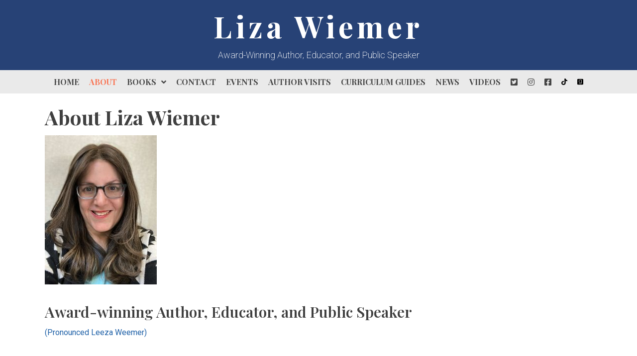

--- FILE ---
content_type: text/css
request_url: https://www.lizawiemer.com/wp-content/uploads/jet-menu/jet-menu-general.css?ver=1656043254
body_size: 84
content:
.jet-menu-item-1293 > a .jet-menu-icon {color:#000000 !important;; }.jet-menu-item-1293 > a .jet-menu-icon:before {color:#000000 !important;; font-size:12px !important;; }.jet-menu-item-1293 > .jet-mobile-menu__item-inner > a .jet-menu-icon {color:#000000 !important;; font-size:12px !important;; }.jet-menu-item-1293 > .jet-mobile-menu__item-inner > a .jet-menu-icon:before {color:#000000 !important;; }.jet-menu-item-1293 > a .jet-menu-icon svg {width:12px !important;; }.jet-menu-item-1293 > .jet-mobile-menu__item-inner > a .jet-menu-icon svg {width:12px !important;; }.jet-menu-item-1291 > a .jet-menu-icon {color:#000000 !important;; }.jet-menu-item-1291 > a .jet-menu-icon:before {color:#000000 !important;; font-size:12px !important;; }.jet-menu-item-1291 > .jet-mobile-menu__item-inner > a .jet-menu-icon {color:#000000 !important;; font-size:12px !important;; }.jet-menu-item-1291 > .jet-mobile-menu__item-inner > a .jet-menu-icon:before {color:#000000 !important;; }.jet-menu-item-1291 > a .jet-menu-icon svg {width:12px !important;; }.jet-menu-item-1291 > .jet-mobile-menu__item-inner > a .jet-menu-icon svg {width:12px !important;; }.jet-mobile-menu-single .jet-menu-icon {-webkit-align-self:center; align-self:center; }.jet-mobile-menu-single .jet-menu-badge {-webkit-align-self:center; align-self:center; }

--- FILE ---
content_type: text/css
request_url: https://www.lizawiemer.com/wp-content/uploads/elementor/css/post-503.css?ver=1704909315
body_size: 789
content:
.elementor-503 .elementor-element.elementor-element-11750f4 .elementor-repeater-item-173f98b.jet-parallax-section__layout .jet-parallax-section__image{background-size:auto;}.elementor-503 .elementor-element.elementor-element-0b4a321:not(.elementor-motion-effects-element-type-background) > .elementor-column-wrap, .elementor-503 .elementor-element.elementor-element-0b4a321 > .elementor-column-wrap > .elementor-motion-effects-container > .elementor-motion-effects-layer{background-color:#eaeaea;}.elementor-503 .elementor-element.elementor-element-0b4a321 > .elementor-element-populated{transition:background 0.3s, border 0.3s, border-radius 0.3s, box-shadow 0.3s;margin:0px 0px 0px 0px;--e-column-margin-right:0px;--e-column-margin-left:0px;}.elementor-503 .elementor-element.elementor-element-0b4a321 > .elementor-element-populated > .elementor-background-overlay{transition:background 0.3s, border-radius 0.3s, opacity 0.3s;}.elementor-503 .elementor-element.elementor-element-0b4a321 > .elementor-element-populated > .elementor-widget-wrap{padding:0px 0px 0px 0px;}.elementor-503 .elementor-element.elementor-element-1e1efdd > .elementor-container{min-height:141px;}.elementor-503 .elementor-element.elementor-element-1e1efdd > .elementor-container > .elementor-row > .elementor-column > .elementor-column-wrap > .elementor-widget-wrap{align-content:center;align-items:center;}.elementor-503 .elementor-element.elementor-element-1e1efdd .elementor-repeater-item-0cedf93.jet-parallax-section__layout .jet-parallax-section__image{background-size:auto;}.elementor-503 .elementor-element.elementor-element-66ef785{text-align:center;}.elementor-503 .elementor-element.elementor-element-66ef785 .elementor-heading-title{color:#FFFFFF;font-size:60px;letter-spacing:7.1px;word-spacing:0em;}.elementor-503 .elementor-element.elementor-element-d2f115c{text-align:center;}.elementor-503 .elementor-element.elementor-element-d2f115c .elementor-heading-title{color:#FFFFFF;font-family:"Roboto", Sans-serif;font-size:18px;font-weight:200;}.elementor-503 .elementor-element.elementor-element-1e1efdd:not(.elementor-motion-effects-element-type-background), .elementor-503 .elementor-element.elementor-element-1e1efdd > .elementor-motion-effects-container > .elementor-motion-effects-layer{background-color:#274276;}.elementor-503 .elementor-element.elementor-element-1e1efdd > .elementor-background-overlay{opacity:0.5;transition:background 0.3s, border-radius 0.3s, opacity 0.3s;}.elementor-503 .elementor-element.elementor-element-1e1efdd{transition:background 0.3s, border 0.3s, border-radius 0.3s, box-shadow 0.3s;}.elementor-503 .elementor-element.elementor-element-79b0399 .jet-menu{justify-content:center !important;}.jet-desktop-menu-active .elementor-503 .elementor-element.elementor-element-79b0399 .jet-menu > .jet-menu-item{flex-grow:0;max-width:18%;}.elementor-503 .elementor-element.elementor-element-79b0399 .jet-menu .jet-menu-item .top-level-link{font-family:"Playfair Display", Sans-serif;font-size:16px;font-weight:700;text-transform:uppercase;font-style:normal;color:#444444;}.elementor-503 .elementor-element.elementor-element-79b0399 .jet-menu .jet-menu-item:hover > .top-level-link{color:#4054B2;}.elementor-503 .elementor-element.elementor-element-79b0399 .jet-menu .jet-menu-item.jet-current-menu-item .top-level-link{color:#f97352;}.elementor-503 .elementor-element.elementor-element-79b0399 .jet-menu ul.jet-sub-menu{background-color:#EBEBEB;}.elementor-503 .elementor-element.elementor-element-79b0399 .jet-menu li.jet-sub-menu-item .sub-level-link{font-family:"Open Sans", Sans-serif;font-size:13px;font-weight:400;text-transform:uppercase;line-height:16px;color:#000000;}.elementor-503 .elementor-element.elementor-element-79b0399 .jet-menu .jet-menu-item .sub-level-link .jet-dropdown-arrow{color:#999999;}.elementor-503 .elementor-element.elementor-element-79b0399 .jet-menu li.jet-sub-menu-item:hover > .sub-level-link{color:#4054B2;}.elementor-503 .elementor-element.elementor-element-79b0399 .jet-mobile-menu__container{z-index:999;}.elementor-503 .elementor-element.elementor-element-79b0399 .jet-mobile-menu-widget .jet-mobile-menu-cover{z-index:calc(999-1);}.elementor-503 .elementor-element.elementor-element-79b0399 .jet-mobile-menu__item .jet-menu-icon{align-self:center;justify-content:center;}.elementor-503 .elementor-element.elementor-element-79b0399 .jet-mobile-menu__item .jet-menu-badge{align-self:flex-start;}.elementor-503 .elementor-element.elementor-element-11750f4{transition:background 0.3s, border 0.3s, border-radius 0.3s, box-shadow 0.3s;}.elementor-503 .elementor-element.elementor-element-11750f4 > .elementor-background-overlay{transition:background 0.3s, border-radius 0.3s, opacity 0.3s;}@media(max-width:767px){.elementor-503 .elementor-element.elementor-element-d2f115c .elementor-heading-title{line-height:1.1em;}}/* Start JX Custom Fonts CSS *//* End JX Custom Fonts CSS */
/* Start JX Custom Fonts CSS *//* End JX Custom Fonts CSS */
/* Start JX Custom Fonts CSS *//* End JX Custom Fonts CSS */
/* Start JX Custom Fonts CSS *//* End JX Custom Fonts CSS */
/* Start JX Custom Fonts CSS *//* End JX Custom Fonts CSS */
/* Start JX Custom Fonts CSS *//* End JX Custom Fonts CSS */
/* Start JX Custom Fonts CSS *//* End JX Custom Fonts CSS */
/* Start JX Custom Fonts CSS *//* End JX Custom Fonts CSS */